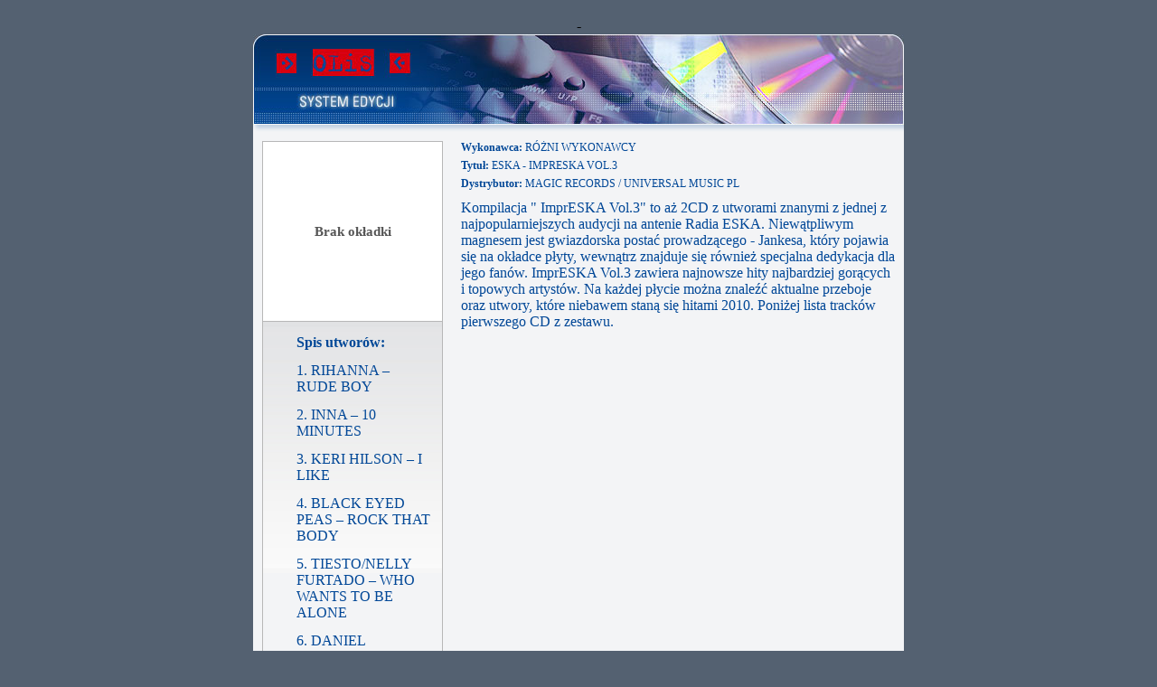

--- FILE ---
content_type: text/html
request_url: http://olis.zpav.pl/plyty/index.asp?idplyty=2661
body_size: 7897
content:

<html>
<head>
	<title>Zpav - OLIS</title>
	<meta name="Keywords" content="">
	<meta name="Description" content="">

	<!-- &#352; Onyx Sp. z o.o.
		http://www.onyx.pl
		email: biuro@onyx.pl
		tel: 33 77 222 -->

	<meta name="Language" content="pl">
	<meta http-equiv="content-type" content="text/html; charset=iso-8859-2">
	<meta name="Author" content="Artur Sliwinski (code), Robert Mielczarek (art)">
	<link rel="stylesheet" href="style.css" type="text/css"/>
</head>
<body topmargin=0 leftmargin=0 rightmargin=0 marginwidth=0 marginheight=0 bgcolor="#546171">
-<div class="main">
	<div ><a href="../listy/index.asp"><img src="../grafika/plyta/naglowek.jpg" height="100" width="720" border="0" alt="Powrót do listy"></a></div>
	<div ><img src="../grafika/plyta/naglowek_cien.gif" height="8" width="720" border="0" alt=""></div>
	<div class="middle">
		<div class="">
		<div class="middleLeft">
			<div class="albumCover">
<div style="font: bold 15px verdana; color: #555; text-align: center; line-height: 180px;">Brak okładki</div>			</div>
			<div class="albumTrack">
				<div class="" style="font-size: 1px;">&nbsp;</div>
				<div class="utworWyliczenie"></div><div class="utworNazwa tekstNieb"><b>Spis utworów:</b></div>
				<div class="" style="clear: both;"></div>
<div class='utworWyliczenie'><!-- <img src='../grafika/plyta/kreska.gif' height='13' width='6' border='0' alt=''> --></div><div class='utworNazwa tekstNieb'>1. RIHANNA &#8211; RUDE BOY</div><div class='' style='clear: both;'></div><div class='utworWyliczenie'><!-- <img src='../grafika/plyta/kreska.gif' height='13' width='6' border='0' alt=''> --></div><div class='utworNazwa tekstNieb'>2. INNA &#8211; 10 MINUTES</div><div class='' style='clear: both;'></div><div class='utworWyliczenie'><!-- <img src='../grafika/plyta/kreska.gif' height='13' width='6' border='0' alt=''> --></div><div class='utworNazwa tekstNieb'>3. KERI HILSON &#8211; I LIKE</div><div class='' style='clear: both;'></div><div class='utworWyliczenie'><!-- <img src='../grafika/plyta/kreska.gif' height='13' width='6' border='0' alt=''> --></div><div class='utworNazwa tekstNieb'>4. BLACK EYED PEAS &#8211; ROCK THAT BODY</div><div class='' style='clear: both;'></div><div class='utworWyliczenie'><!-- <img src='../grafika/plyta/kreska.gif' height='13' width='6' border='0' alt=''> --></div><div class='utworNazwa tekstNieb'>5. TIESTO/NELLY FURTADO &#8211; WHO WANTS TO BE ALONE</div><div class='' style='clear: both;'></div><div class='utworWyliczenie'><!-- <img src='../grafika/plyta/kreska.gif' height='13' width='6' border='0' alt=''> --></div><div class='utworNazwa tekstNieb'>6. DANIEL BOVIE/ROY ROX &#8211; LOVE ME</div><div class='' style='clear: both;'></div><div class='utworWyliczenie'><!-- <img src='../grafika/plyta/kreska.gif' height='13' width='6' border='0' alt=''> --></div><div class='utworNazwa tekstNieb'>7. MARK OH &#8211; UNITED</div><div class='' style='clear: both;'></div><div class='utworWyliczenie'><!-- <img src='../grafika/plyta/kreska.gif' height='13' width='6' border='0' alt=''> --></div><div class='utworNazwa tekstNieb'>8. KATERINE &#8211; ENJOY THE DAY</div><div class='' style='clear: both;'></div><div class='utworWyliczenie'><!-- <img src='../grafika/plyta/kreska.gif' height='13' width='6' border='0' alt=''> --></div><div class='utworNazwa tekstNieb'>9. DAN BALAN &#8211; CHICA BOMB</div><div class='' style='clear: both;'></div><div class='utworWyliczenie'><!-- <img src='../grafika/plyta/kreska.gif' height='13' width='6' border='0' alt=''> --></div><div class='utworNazwa tekstNieb'>10. TAIO CRUZ &#8211; NO OTHER ONE</div><div class='' style='clear: both;'></div><div class='utworWyliczenie'><!-- <img src='../grafika/plyta/kreska.gif' height='13' width='6' border='0' alt=''> --></div><div class='utworNazwa tekstNieb'>11. SUGABABES &#8211; WEAR MY KISS</div><div class='' style='clear: both;'></div><div class='utworWyliczenie'><!-- <img src='../grafika/plyta/kreska.gif' height='13' width='6' border='0' alt=''> --></div><div class='utworNazwa tekstNieb'>12. BEL-MONDO/PAPA LONDON &#8211; YOU CAN DANCE</div><div class='' style='clear: both;'></div><div class='utworWyliczenie'><!-- <img src='../grafika/plyta/kreska.gif' height='13' width='6' border='0' alt=''> --></div><div class='utworNazwa tekstNieb'>13. ROBERT M/NICCO &#8211; DANCE HALL TRACK</div><div class='' style='clear: both;'></div><div class='utworWyliczenie'><!-- <img src='../grafika/plyta/kreska.gif' height='13' width='6' border='0' alt=''> --></div><div class='utworNazwa tekstNieb'>14. AKCENT &#8211; LOVE STONED</div><div class='' style='clear: both;'></div><div class='utworWyliczenie'><!-- <img src='../grafika/plyta/kreska.gif' height='13' width='6' border='0' alt=''> --></div><div class='utworNazwa tekstNieb'>15. MOVETOWN &#8211; GIRL YOU KNOW IT&#8217;S TRUE</div><div class='' style='clear: both;'></div><div class='utworWyliczenie'><!-- <img src='../grafika/plyta/kreska.gif' height='13' width='6' border='0' alt=''> --></div><div class='utworNazwa tekstNieb'>16. DANNY &#8211; JUST LIKE THAT</div><div class='' style='clear: both;'></div><div class='utworWyliczenie'><!-- <img src='../grafika/plyta/kreska.gif' height='13' width='6' border='0' alt=''> --></div><div class='utworNazwa tekstNieb'>17. FAR FT. BOOGIE &#8211; THE RADIO</div><div class='' style='clear: both;'></div><div class='utworWyliczenie'><!-- <img src='../grafika/plyta/kreska.gif' height='13' width='6' border='0' alt=''> --></div><div class='utworNazwa tekstNieb'>18. CRAIG DAVID &#8211; ONE MORE LIE</div><div class='' style='clear: both;'></div><div class='utworWyliczenie'><!-- <img src='../grafika/plyta/kreska.gif' height='13' width='6' border='0' alt=''> --></div><div class='utworNazwa tekstNieb'>19. FLANDERS &#8211; TIME</div><div class='' style='clear: both;'></div><div class='utworWyliczenie'><!-- <img src='../grafika/plyta/kreska.gif' height='13' width='6' border='0' alt=''> --></div><div class='utworNazwa tekstNieb'>20. SCHILLER &#8211; I TRY</div><div class='' style='clear: both;'></div><!-- 
				<div class="utworWyliczenie"><a href="#"><img src="../grafika/plyta/mp3.gif" height="24" width="24" border="0" alt=""></a></div><div class="utworNazwa tekstNieb">asdfs sdf sd</div>
				<div class="" style="clear: both;"></div>
				<div class="utworWyliczenie"><img src="../grafika/plyta/kreska.gif" height="13" width="6" border="0" alt=""></div><div class="utworNazwa tekstNieb"> sd f sdf s df </div>
				<div class="" style="clear: both;"></div> -->
			</div>
		</div>
		<div class="middleRight">
			<div class="paddingBottom5 tekstTytulNieb"><b>Wykonawca:</b> RÓŻNI WYKONAWCY</div>
			<div class="paddingBottom5 tekstTytulNieb"><b>Tytuł:</b> ESKA - IMPRESKA VOL.3</div>
			<div class="paddingBottom5 tekstTytulNieb"><b>Dystrybutor:</b> MAGIC RECORDS / UNIVERSAL MUSIC PL</div>
			<div class="" style="height: 5px; font-size: 1px;">&nbsp;</div>
			<div class="paddingBottom10 tekstNieb">
<div>Kompilacja " ImprESKA Vol.3" to aż 2CD z utworami znanymi z jednej z najpopularniejszych audycji na antenie Radia ESKA. Niewątpliwym magnesem jest gwiazdorska postać prowadzącego - Jankesa, który pojawia się na okładce płyty, wewnątrz znajduje się również specjalna dedykacja dla jego fanów.
 ImprESKA Vol.3 zawiera najnowsze hity najbardziej gorących i topowych artystów. Na każdej płycie można znaleźć aktualne przeboje oraz utwory, które niebawem staną się hitami 2010.
Poniżej lista tracków pierwszego CD z zestawu.
</div>			<div class="" style="height: 8px; font: 1px/1px;">&nbsp;</div><div class='' style='float: left; width: 58px; height: 58px; text-align: center;'></div>			</div>
			<div class="" style="height: 20px;"></div>
		</div>
		</div>
		<div style="height: 20px; clear: both;"></div>
	</div>
	<div class="stopka"><img src="../grafika/plyta/stopka.gif" height="14" width="720" border="0" alt=""></div>
</div>
</body>
</html>